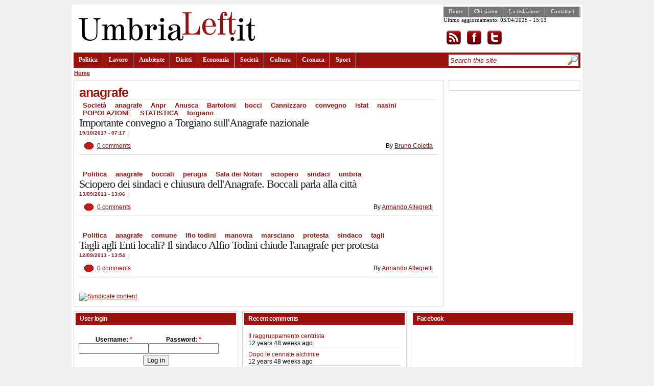

--- FILE ---
content_type: text/html; charset=utf-8
request_url: http://umbrialeft.it/categorie/tags/anagrafe
body_size: 4404
content:
<!DOCTYPE html PUBLIC "-//W3C//DTD XHTML 1.1//EN" "http://www.w3.org/TR/xhtml11/DTD/xhtml11.dtd">
<html prefix="og: http://ogp.me/ns#" xmlns="http://www.w3.org/1999/xhtml"  xml:lang="en" dir="ltr">
<head profile="http://gmpg.org/xfn/11">
<meta http-equiv="Content-Type" content="text/html; charset=utf-8" />
<meta http-equiv="Content-Type" content="text/html; charset=utf-8" />
<link rel="alternate" type="application/rss+xml" title="anagrafe" href="/taxonomy/term/5690/all/feed" />
<link rel="shortcut icon" href="/misc/favicon.ico" type="image/x-icon" />
<meta property="og:title" content="anagrafe" />
<meta name="keywords" content="umbrialeft,giornale on-line sinistra,notizie,umbria" />
<link rel="canonical" href="http://umbrialeft.it/categorie/tags/anagrafe" />
<meta property="og:url" content="http://umbrialeft.it/categorie/tags/anagrafe" />
<meta name="revisit-after" content="1 day" />
<title>anagrafe | umbrialeft.it</title>
<link type="text/css" rel="stylesheet" media="all" href="/files/css/css_7248437eb26e5a9e15d74877920adc82.css" />
<script type="text/javascript" src="/files/js/js_fe4ecb9ddcddc20345871980658ea96b.js"></script>
<script type="text/javascript">
<!--//--><![CDATA[//><!--
jQuery.extend(Drupal.settings, { "basePath": "/", "googleanalytics": { "trackOutbound": 1, "trackMailto": 1, "trackDownload": 1, "trackDownloadExtensions": "7z|aac|arc|arj|asf|asx|avi|bin|csv|doc|exe|flv|gif|gz|gzip|hqx|jar|jpe?g|js|mp(2|3|4|e?g)|mov(ie)?|msi|msp|pdf|phps|png|ppt|qtm?|ra(m|r)?|sea|sit|tar|tgz|torrent|txt|wav|wma|wmv|wpd|xls|xml|z|zip" } });
//--><!]]>
</script>
<script type="text/javascript">
<!--//--><![CDATA[//><!--
$(function(){ $("#subnavlist").lavaLamp({fx: "easeOutExpo", speed: 700}); });
//--><!]]>
</script>
</head>
<body class="col-2">
    <!-- page container -->
    <div id="page">
        <!-- header container -->
        <div id="header-wrapper">
            <!-- header -->
            <div id="header">
                <!-- site title -->
                <div id="site-title">
                                        <a href="/" title="umbrialeft.it"><img id="site-logo" src="/files/community_logo.png" alt="umbrialeft.it" /></a>
                                    </div>
                <!-- top content -->
                <div id="top-content">
                    <div class="navigation_sec">
                      <ul class="links" id="navlist_sec"><li class="menu-578 first"><a href="/" title="">Home</a></li>
<li class="menu-579"><a href="/node/52" title="">Chi siamo</a></li>
<li class="menu-580"><a href="/node/55" title="">La redazione</a></li>
<li class="menu-581 last"><a href="/contact" title="">Contattaci</a></li>
</ul>                    <p>Ultimo aggiornamento: 03/04/2025 - 15:13</p><p><a href="/rss.xml" rel="alternate" type="application/rss+xml"><img src="/sites/all/themes/community/images/rss.png" alt="Iscrizione al feed" style="background:#FFF;vertical-align:top;border:0" /></a><a href="http://www.facebook.com/umbrialeft"><img src="/sites/all/themes/community/images/facebook.png" alt="Visita la pagina facebook" style="background:#FFF;vertical-align:top;border:0" /></a><a href="http://www.twitter.com/umbrialeft"><img src="/sites/all/themes/community/images/twitter.png" alt="Visita twitter" style="background:#FFF;vertical-align:top;border:0" /></a></p>
                    </div>
                                    </div>
                <!-- primary links -->
                <div class="navigation">
                    <ul class="links" id="navlist"><li class="menu-57 first"><a href="/taxonomy/term/1">Politica</a></li>
<li class="menu-72"><a href="/taxonomy/term/6">Lavoro</a></li>
<li class="menu-73"><a href="/taxonomy/term/7">Ambiente</a></li>
<li class="menu-74"><a href="/taxonomy/term/8">Diritti</a></li>
<li class="menu-58"><a href="/taxonomy/term/2">Economia</a></li>
<li class="menu-59"><a href="/taxonomy/term/3">Società</a></li>
<li class="menu-75"><a href="/taxonomy/term/9">Cultura</a></li>
<li class="menu-76"><a href="/taxonomy/term/2499">Cronaca</a></li>
<li class="menu-77 last"><a href="/taxonomy/term/11">Sport</a></li>
</ul>                    <div id="search-container">
                    <form action="/categorie/tags/anagrafe"  accept-charset="UTF-8" method="post" id="search-theme-form">
<div><div id="search" class="container-inline"><div class="form-item" id="edit-search-theme-form-1-wrapper">
 <input type="text" maxlength="128" name="search_theme_form" id="edit-search-theme-form-1" size="30" value="Search this site" class="form-text search-input-text" onfocus="if (this.value == &#039;Search this site&#039;) {this.value = &#039;&#039;;}" onblur="if (this.value == &#039;&#039;) {this.value = &#039;Search this site&#039;;}" />
</div>
<input type="image" name="op" value="Search" id="edit-submit-1"  class="form-submit" src="/sites/all/themes/community/images/search.jpg" />
<input type="hidden" name="form_build_id" id="form-tEaZ6SFUbNUZBzzNV2FBksFqKHgvxmHsuyIq5Hs2EnE" value="form-tEaZ6SFUbNUZBzzNV2FBksFqKHgvxmHsuyIq5Hs2EnE"  />
<input type="hidden" name="form_id" id="edit-search-theme-form" value="search_theme_form"  />
</div>

</div></form>
                    </div>

                </div>
            </div>
        </div>
        <div class="breadcrumb"><a href="/">Home</a></div>        <!-- page content -->
        <div class="page-content">
            <!-- main container -->
            <div id="main">
                <!-- node/page content -->
                <div id="primary-content">
                    
                                        <div id="primary-inner-content">
                      <h1 class="title">anagrafe</h1>                                                                  <div id="content-block">
                        



                        <div class="view view-taxonomy-term view-id-taxonomy_term view-display-id-page view-dom-id-1">
    
  
  
      <div class="view-content">
        <div class="views-row views-row-1 views-row-odd views-row-first">
     
 <div class="teaser ">

     <div class="top-meta-info">
        <div class="tags"><ul class="links inline"><li class="taxonomy_term_3 first"><a href="/taxonomy/term/3" rel="tag" title="">Società</a></li>
<li class="taxonomy_term_5690 active"><a href="/categorie/tags/anagrafe" rel="tag" title="" class="active">anagrafe</a></li>
<li class="taxonomy_term_10967"><a href="/categorie/tags/anpr" rel="tag" title="">Anpr</a></li>
<li class="taxonomy_term_10966"><a href="/categorie/tags/anusca" rel="tag" title="">Anusca</a></li>
<li class="taxonomy_term_10969"><a href="/categorie/tags/bartoloni" rel="tag" title="">Bartoloni</a></li>
<li class="taxonomy_term_4192"><a href="/categorie/tags/bocci" rel="tag" title="">bocci</a></li>
<li class="taxonomy_term_10968"><a href="/categorie/tags/cannizzaro" rel="tag" title="">Cannizzaro</a></li>
<li class="taxonomy_term_1792"><a href="/taxonomy/term/1792" rel="tag" title="">convegno</a></li>
<li class="taxonomy_term_522"><a href="/taxonomy/term/522" rel="tag" title="">istat</a></li>
<li class="taxonomy_term_4722"><a href="/categorie/tags/nasini" rel="tag" title="">nasini</a></li>
<li class="taxonomy_term_2313"><a href="/taxonomy/term/2313" rel="tag" title="">POPOLAZIONE</a></li>
<li class="taxonomy_term_2324"><a href="/taxonomy/term/2324" rel="tag" title="">STATISTICA</a></li>
<li class="taxonomy_term_3778 last"><a href="/taxonomy/term/3778" rel="tag" title="">torgiano</a></li>
</ul></div>    <h2 class="title"><a href="/node/162233">Importante convegno a Torgiano sull&#039;Anagrafe nazionale</a></h2>
   
      <span class="timenews">19/10/2017 - 07:17</span>
      <span class="sep">|</span>
      <span class="abstract"></span>
    </div>
    <div class="bottom-meta-info">
      <span class="comments"><a href="/node/162233#comments">0 comments</a></span>
      <span class="author">By <a href="/user/3352">Bruno Coletta</a></span>
    </div>
 </div>
  </div>
  <div class="views-row views-row-2 views-row-even">
     
 <div class="teaser ">

     <div class="top-meta-info">
        <div class="tags"><ul class="links inline"><li class="taxonomy_term_1 first"><a href="/taxonomy/term/1" rel="tag" title="">Politica</a></li>
<li class="taxonomy_term_5690 active"><a href="/categorie/tags/anagrafe" rel="tag" title="" class="active">anagrafe</a></li>
<li class="taxonomy_term_4106"><a href="/categorie/tags/boccali" rel="tag" title="">boccali</a></li>
<li class="taxonomy_term_49"><a href="/taxonomy/term/49" rel="tag" title="">perugia</a></li>
<li class="taxonomy_term_4277"><a href="/categorie/tags/sala-dei-notari" rel="tag" title="">Sala dei Notari</a></li>
<li class="taxonomy_term_13"><a href="/taxonomy/term/13" rel="tag" title="">sciopero</a></li>
<li class="taxonomy_term_5754"><a href="/categorie/tags/sindaci" rel="tag" title="">sindaci</a></li>
<li class="taxonomy_term_166 last"><a href="/taxonomy/term/166" rel="tag" title="">umbria</a></li>
</ul></div>    <h2 class="title"><a href="/node/61323">Sciopero dei sindaci e chiusura dell&#039;Anagrafe. Boccali parla alla città</a></h2>
   
      <span class="timenews">13/09/2011 - 13:06</span>
      <span class="sep">|</span>
      <span class="abstract"></span>
    </div>
    <div class="bottom-meta-info">
      <span class="comments"><a href="/node/61323#comments">0 comments</a></span>
      <span class="author">By <a href="/user/1657">Armando Allegretti</a></span>
    </div>
 </div>
  </div>
  <div class="views-row views-row-3 views-row-odd views-row-last">
     
 <div class="teaser ">

     <div class="top-meta-info">
        <div class="tags"><ul class="links inline"><li class="taxonomy_term_1 first"><a href="/taxonomy/term/1" rel="tag" title="">Politica</a></li>
<li class="taxonomy_term_5690 active"><a href="/categorie/tags/anagrafe" rel="tag" title="" class="active">anagrafe</a></li>
<li class="taxonomy_term_240"><a href="/taxonomy/term/240" rel="tag" title="">comune</a></li>
<li class="taxonomy_term_5691"><a href="/categorie/tags/lfio-todini" rel="tag" title="">lfio todini</a></li>
<li class="taxonomy_term_3758"><a href="/taxonomy/term/3758" rel="tag" title="">manovra</a></li>
<li class="taxonomy_term_168"><a href="/taxonomy/term/168" rel="tag" title="">marsciano</a></li>
<li class="taxonomy_term_3793"><a href="/taxonomy/term/3793" rel="tag" title="">protesta</a></li>
<li class="taxonomy_term_1060"><a href="/taxonomy/term/1060" rel="tag" title="">sindaco</a></li>
<li class="taxonomy_term_4291 last"><a href="/categorie/tags/tagli" rel="tag" title="">tagli</a></li>
</ul></div>    <h2 class="title"><a href="/node/61246">Tagli agli Enti locali? Il sindaco Alfio Todini chiude l&#039;anagrafe per protesta</a></h2>
   
      <span class="timenews">12/09/2011 - 13:54</span>
      <span class="sep">|</span>
      <span class="abstract"></span>
    </div>
    <div class="bottom-meta-info">
      <span class="comments"><a href="/node/61246#comments">0 comments</a></span>
      <span class="author">By <a href="/user/1657">Armando Allegretti</a></span>
    </div>
 </div>
  </div>
    </div>
  
  
  
  
  
  
</div> 


                        <a href="/taxonomy/term/5690/all/feed" class="feed-icon"><img src="/misc/feed.png" alt="Syndicate content" title="anagrafe" width="16" height="16" /></a>                      </div>

                    </div>
                     

                      
                                        </div>
                <!-- first sidebar (left) -->
                <div id="sidebar"><div class="sidebar-inner"><div class="block block-ad" id="block-ad-8749">
    <div class="content">
   
<div class="advertisement group-tids-8749" id="group-id-tids-8749"><script type='text/javascript' src='http://umbrialeft.it/sites/all/modules/ad/serve.php?q=3&amp;t=8749&amp;u=taxonomy%2Fterm%2F5690&amp;l=categorie%2Ftags%2Fanagrafe'></script></div>
  </div>
</div>
</div></div>                <!-- seoond sidebar (right) -->
                            </div>
        </div>
        <!-- footer -->
        <div id="footer">
        <div id="footer-left"><div class="block block-user" id="block-user-0">
  <h2 class="title">User login</h2>  <div class="content">
   <form action="/categorie/tags/anagrafe?destination=taxonomy%2Fterm%2F5690"  accept-charset="UTF-8" method="post" id="user-login-form">
<div><div class="form-item" id="edit-name-wrapper">
 <label for="edit-name">Username: <span class="form-required" title="This field is required.">*</span></label>
 <input type="text" maxlength="60" name="name" id="edit-name" size="15" value="" class="form-text required" />
</div>
<div class="form-item" id="edit-pass-wrapper">
 <label for="edit-pass">Password: <span class="form-required" title="This field is required.">*</span></label>
 <input type="password" name="pass" id="edit-pass"  maxlength="60"  size="15"  class="form-text required" />
</div>
<input type="submit" name="op" id="edit-submit" value="Log in"  class="form-submit" />
<div class="item-list"><ul><li class="first"><a href="/user/register" title="Create a new user account.">Create new account</a></li>
<li class="last"><a href="/user/password" title="Request new password via e-mail.">Request new password</a></li>
</ul></div><input type="hidden" name="form_build_id" id="form-hPNvLW6KKagRhv_fHcGHJjp-3a3GDoswLhjD7mnZQO4" value="form-hPNvLW6KKagRhv_fHcGHJjp-3a3GDoswLhjD7mnZQO4"  />
<input type="hidden" name="form_id" id="edit-user-login-block" value="user_login_block"  />

</div></form>
  </div>
</div>
<div class="block block-user" id="block-user-3">
  <h2 class="title">Who's online</h2>  <div class="content">
   There are currently <em>0 users</em> and <em>18 guests</em> online.  </div>
</div>
</div>
        <div id="footer-center"><div class="block block-comment" id="block-comment-0">
  <h2 class="title">Recent comments</h2>  <div class="content">
   <div class="item-list"><ul><li class="first"><a href="/node/91812#comment-7320">Il raggruppamento centrista</a><br />12 years 48 weeks ago</li>
<li><a href="/node/91812#comment-7318">Dopo le cennate alchimie</a><br />12 years 48 weeks ago</li>
<li><a href="/node/91962#comment-7317">Pienamente d&#039;accordo.Il</a><br />12 years 48 weeks ago</li>
<li><a href="/node/91962#comment-7316">Non solo Monti: sono venti</a><br />12 years 48 weeks ago</li>
<li><a href="/node/91935#comment-7315">Ingroia,giustamente,si fa la</a><br />12 years 48 weeks ago</li>
<li><a href="/node/91935#comment-7314">Anche Ingroia e&#039; in una</a><br />12 years 48 weeks ago</li>
<li><a href="/node/91812#comment-7313">a dir il vero ,questo</a><br />12 years 48 weeks ago</li>
<li><a href="/node/91812#comment-7309">mi permetto solo una</a><br />12 years 48 weeks ago</li>
<li><a href="/node/91812#comment-7308">Staremo a vedere come andrà</a><br />12 years 48 weeks ago</li>
<li class="last"><a href="/node/91812#comment-7307">Noto un pò di confusione ed</a><br />12 years 48 weeks ago</li>
</ul></div>  </div>
</div>
</div>
        <div id="footer-right"><div class="block block-block" id="block-block-12">
  <h2 class="title">Facebook</h2>  <div class="content">
   <iframe allowtransparency="true" frameborder="0" scrolling="no" src="http://www.facebook.com/plugins/likebox.php?href=http%3A%2F%2Fwww.facebook.com%2Fumbrialeft&amp;width=300&amp;colorscheme=light&amp;connections=10&amp;stream=false&amp;header=false&amp;height=280" style="border: medium none; overflow: hidden; width: 300px; height: 280px;"></iframe>  </div>
</div>
</div>
        <div class="clear">&nbsp;</div>
        </div>
        <!-- footer message -->
        <div id="footer-message">Umbrialeft: registrazione al Tribunale di Perugia n. 47/2007 del 16/11/2007, direttore responsabile Eugenio Pierucci</div>
    </div>
<script type="text/javascript">
<!--//--><![CDATA[//><!--
var _gaq = _gaq || [];_gaq.push(["_setAccount", "UA-3006281-1"]);_gaq.push(["_trackPageview"]);(function() {var ga = document.createElement("script");ga.type = "text/javascript";ga.async = true;ga.src = "/files/googleanalytics/ga.js?p";var s = document.getElementsByTagName("script")[0];s.parentNode.insertBefore(ga, s);})();
//--><!]]>
</script>
</body>
</html>



--- FILE ---
content_type: application/x-javascript; charset=utf-8
request_url: http://umbrialeft.it/sites/all/modules/ad/serve.php?q=3&t=8749&u=taxonomy%2Fterm%2F5690&l=categorie%2Ftags%2Fanagrafe
body_size: 378
content:
document.write('\x3cdiv class=\"image-advertisement\" id=\"ad-44686\"\x3e\x3ca href=\"http://www.umbrialeft.it/ad/redirect/44686/t8749?url=taxonomy/term/5690\" onclick=\"window.open(this.href); return false;\"\x3e\x3c/a\x3e\x3c/div\x3e');